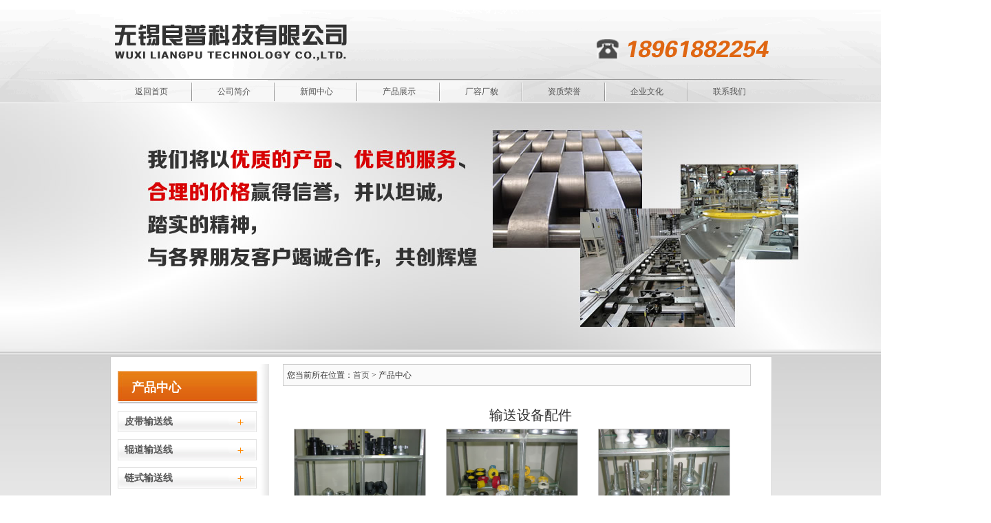

--- FILE ---
content_type: text/html
request_url: http://www.wxlpkj.com/products/cpzs_5.htm
body_size: 1853
content:
<!DOCTYPE html PUBLIC "-//W3C//DTD XHTML 1.0 Transitional//EN" "http://www.w3.org/TR/xhtml1/DTD/xhtml1-transitional.dtd">
<html xmlns="http://www.w3.org/1999/xhtml">

<!-- #BeginTemplate "../template/cn.dwt" -->

<head>
<meta http-equiv="Content-Type" content="text/html; charset=utf-8" />
<!-- #BeginEditable "doctitle" -->
<title>输送设备配件——无锡良普科技有限公司</title>
<meta name="keywords" content="无锡良普科技有限公司"/>
<meta name="description" content="无锡良普科技有限公司"/>
<!-- #EndEditable -->
<link rel="stylesheet" type="text/css" href="../css/pub.css" />
</head>

<body>
<div class="top"><div class="logo"><img src="../images/top.png" /></div><!--end of logo-->
<div class="nav">
	<ul>
		<li class="navli"><a href="/">返回首页</a></li>
             <li class="navli"><a href="/aboutus/">公司简介</a></li>
             <li class="navli"><a href="/news/">新闻中心</a></li>
             <li class="navli"><a href="/products/">产品展示</a></li>
             <li class="navli"><a href="/changrong/">厂容厂貌</a></li>                                            
             <li class="navli"><a href="/honor">资质荣誉</a></li>
             <li class="navli"><a href="/wenhua/">企业文化</a></li>
		<li><a href="/contactus/">联系我们</a></li>
	</ul>
</div><!--end of nav-->
</div><!--end of top-->
<div class="lunfan"><img src="../images/lunfan01.jpg" /></div><!--end of lunfan-->

<div class="container">
	<div class="pro_center">
       <!--end of  soso-->
        <div class="pro_left">
        	<h3 class="pro_h3">产品中心</h3>
            <div class="pro">
            		<h3 class="h3"><a href="/products/cpzs_1.htm">皮带输送线</a></h3>
            		<h3 class="h3"><a href="/products/cpzs_2.htm">辊道输送线</a></h3>
            		<h3 class="h3"><a href="/products/cpzs_3.htm">链式输送线</a></h3>
            		<h3 class="h3"><a href="/products/cpzs_4.htm">非标设备</a></h3>
            		<h3 class="h3"><a href="/products/cpzs_5.htm">输送设备配件</a></h3>
            		<h3 class="h3"><a href="/products/cpzs_6.htm">储存设备</a></h3>
            		<h3 class="h3"><a href="/products/cpzs_7.htm">控制系统</a></h3>              
            </div><!--end of pro-->
        </div><!--end of pro_left-->
        
        <div class="main">
        	<div class="main_top">您当前所在位置：<a href="/">首页</a> &gt; <!-- #BeginEditable "Pagetitle" -->产品中心<!-- #EndEditable --></div><!--end of main_top-->
       	<div class="main_cont">
       	<!-- #BeginEditable "Maincont" -->
       	 	
                            	            <p class="cpzs_title">输送设备配件</p>
                            	            <table class="cpzs_list">
                            	            			<tr>
                            	            				<td><a href="../upload/cpzs5_1.jpg" target="_blank"><img src="../upload/cpzs5_1.jpg"/><br/>万向球及滚筒链轮</a></td>
                            	            				<td><a href="../upload/cpzs5_2.jpg" target="_blank"><img src="../upload/cpzs5_2.jpg"/><br/>来福轮及端面轴承</a></td>
                            	            				<td><a href="../upload/cpzs5_3.jpg" target="_blank"><img src="../upload/cpzs5_3.jpg"/><br/>系列地脚</a></td>
                            	            			</tr>
                            	            			
                            	            </table>
                            	            <p class="cpzs_fanhui">【<a href="../products/">返回目录</a>】</p>                         	            
       	 	
		<!-- #EndEditable -->
		</div>
        </div><!--end of main-->
    </div><!--end of pro_center-->

    
    <div class="bot_nav">
    	<p>地址：无锡市梁溪路166-13　手机：18961882254　电话：0510-85707592　传真：0510-85707592　邮箱：info@wxlpkj.com　网址：www.wxlpkj.com</p>
    </div><!--end of bot_nav-->
    
    <div class="footer">
    	<p>Copyright &copy; 2017　无锡良普科技有限公司　All rights reserved.</p>
    </div><!--end of footer-->    
</div><!--end of container-->
</body>
<!-- #EndTemplate -->
</html>


--- FILE ---
content_type: text/css
request_url: http://www.wxlpkj.com/css/pub.css
body_size: 2145
content:
@charset "utf-8";
/* CSS Document */
body {
	margin: 0px;
	padding: 0px;
	color: #333;
	font: 12px/2 "微软雅黑";
	line-height: 20px;
	text-align:center;
	background: url(../images/bigbg.jpg) repeat-x;
}
div{
	padding:0;
	margin:0 auto;

}
ul, li {
	margin: 0;
	padding: 0;
	list-style-type: none;
	text-indent: 0;
}
h1, h2, h3, h4, ul, li, p {
	margin: 0px;
	padding: 0px;
}
h3 {
	font-size: 14px;
}
img {
	border-style: none;
}
ul, li, p, h4, h5 {
	margin: 0px;
	padding: 0px;
	list-style: none;
}
a {
	color: #555;
	text-decoration: none;
}
a:hover {
	text-decoration: underline;
	color: #F60;
}
.top {
	background: url(../images/topbg.gif) center no-repeat;
	height: 150px;
	text-align: center;
}
.logo {
	height: 120px;
}
.nav {
	width: 960px;
	margin: 0 auto;
	height: 27px;
	line-height: 27px;
}
.navli {
	float: left;
	width: 120px;
	background: url(../images/n_bor.gif) right center no-repeat;
}
.lunfan {
	width:100%;
	margin: 0 auto;
}
.container {
	width: 960px;
	text-align:left;
}
.product {
	float: left;
	width: 920px;
	margin: 0 auto;
	margin-top: 30px;
	border: 1px solid #ccc;
	padding: 0px 20px;
	background: url(../images/pro_bg.jpg) repeat-x;
	height: 220px;
}
.title {
	background: url(../images/hangye_bt.gif) no-repeat;
	width: 166px;
	height: 35px;
	margin: 0 auto;
	margin-top: -20px;
}
.product strong{
	color:#CC3300;
}
.product p{
	line-height:28px;
	padding-top:10px;
	text-indent:2em;
}
.pro_del {
	width: 210px;
	float: left;
	margin-left: 15px;
	margin-top: 20px;
}
.pro_del img {
	border: 1px solid #ccc;
}
.pro_del p {
	margin-top: 10px;
	text-align: center;
}
.pro_center {
	width: 940px;
	margin-top: 10px;
	float: left;
	background: white;
	padding: 10px;
	border: 1px solid #ccc;
}
.soso {
	width: 940px;
	float: left;
	background: url(../images/serbg.gif) no-repeat;
	height: 58px;
}
.soso form {
	float: left;
}
.soso form input {
	margin-left: 10px;
	background: url(../images/txt.gif);
	width: 180px;
	height: 27px;
	border: none;
	margin-top: 7px;
}
.soso .hot {
	float: left;
	margin-top: 12px;
	margin-left: 10px;
}
.soso .hot a {
	padding: 0px 5px;
}
.pro_left {
	width: 220px;
	float: left;
	background: url(../images/listsha.gif) no-repeat right;
	padding: 10px 0px;
}
.pro_h3 {
	background: url(../images/listh2.jpg) no-repeat;
	height: 48px;
	line-height: 48px;
	color: white;
	font-size: 18px;
	padding-left: 20px;
}
.h3 {
	background: url(../images/listh30.gif) no-repeat;
	height: 31px;
	line-height: 31px;
	padding-left: 10px;
	margin-top: 10px;
}
.plist {
	height: 30px;
	line-height: 30px;
	border-bottom: 1px dashed rgb(200,200,200);
	width: 179px;
}
.plist a {
	display: block;
	height: 30px;
	width: 169px;
	padding-left: 10px;
}
.plist a:hover {
	background: #F60;
	color: white;
}
.show {
	width: 710px;
	float: left;
	margin-left: 10px;
}
.showli {
	float: left;
	margin: 10px;
	text-align: center;
}
.showli img {
	width: 150px;
	height:112px;
	border: 1px solid #ccc;
}
.title02 {
	background: url(../images/title.jpg) no-repeat;
	height: 36px;
	line-height: 36px;
	color: white;
}
.title02 h3 {
	padding-left: 10px;
}
.news {
	width: 960px;
	float: left;
	background: white;
	border: 1px solid #ccc;
	margin-top: 20px;
	padding-bottom: 10px;
}
.news ul {
	float: left;
	width: 420px;
	margin-right: 20px;
	margin-left: 20px;
	margin-right: 20px;
}
.newsli {
	height: 30px;
	line-height: 30px;
	border-bottom: 1px dashed #ccc;
	background: url(../images/listnew.jpg) left center no-repeat;
	padding-left: 20px;
}
.newsli a {
	float: left;
	width: 300px;
}
.date {
	float: right;
}
.guanggao {
	width: 960px;
	margin-top: 10px;
	float: left;
}
.english {
	margin-left: 5px;
}
.ab_p {
	line-height: 29px;
	text-indent:2em;
	padding:5px 5px;
}
.ab_con {
	margin: 5px;
}
.about {
	width: 700px;
	border: 1px solid #ccc;
	float: left;
	margin-top: 10px;
}
.company {
	float: left;
	margin: 15px 10px 10px 10px;
}
.map {
	margin-left: 10px;
}
.contact {
	height: 350px;
	float: left;
	width: 220px;
	margin-left: 15px;
	margin-top: 10px;
	background: url(../images/contactbg.jpg) repeat-x rgb(116,120,123);
}
.contact h3 {
	color: white;
	height: 32px;
	line-height: 32px;
	margin-left: 10px;
}
.con {
	margin: 12px 10px 10px 10px;
	height: 278px;
	line-height: 28px;
	padding: 10px;
	background: white;
}
.bot_nav {
	color: white;
	background: rgb(115,120,123);
	float: left;
	width: 940px;
	height: 30px;
	line-height: 30px;
	margin-top: 20px;
	text-align: center;
}
.bot_nav a {
	color: white;
	padding: 0px 5px;
}
.footer {
	text-align: center;
	float: left;
	margin-top: 10px;
	width: 940px;
}
.xuanfu {
	position: fixed;
	left: 0;
	top: 245px;
}
.xuanfu img {
	width: 187px;
}
/* about */
.main {
	float: left;
	margin-left: 20px;
	width: 680px;
}
.main_top {
	border: 1px solid #ccc;
	margin-bottom: 10px;
	height: 30px;
	line-height: 30px;
	text-indent:5px;
	background: rgb(250,250,250);
}
.main_top p {
	padding-left: 10px;
}
.main_cont{
	line-height:34px;
	font-size:14px;
	padding:15px 0px;
}
.main_cont p{
	text-indent:2em;
}
.ProdRecordTotal{
	text-align:center;
	width: 98%;
	clear: both;
	line-height:28px;
	font-weight:bold;
	font-size:16px;
	margin:15px 0;
	background-color:#E4E4E4;
}
.ProdList {
	clear: both;
	width: 98%;
	text-align: center;
	font-size: 12px;
	color: #FCE303;
}
.ProdList ul{
	width:100%;
}
.ProdList li {
	float: left;
	width: 200px;
	height: 180px;
	text-align: center;
	margin: 8px;
	overflow: hidden;
	_display: inline;
}
.ProdList .img {
	width: 198px;
	height: 160px;

}
.ProdList img {
	width: 190px;
	height: 152px;
	margin:0px;
	border:1px #C0C0C0 solid;
}
.ProdList .name {
	margin-top:3px;
	width: 200px;
	height:18px;
	line-height:18px;
	text-align: center;
	overflow: hidden;
	text-overflow: ellipsis;
	white-space: nowrap;
	color: #0F0F0F;

}
.ProdList .desc {
	display: none;
}
.ProdList .details {
	display: none;
}
.crcm{
	clear: both;
	width: 98%;
	text-align: center;

}
.cpzs_title{
	text-align:center;
	font-size:20px;
}
.cpzs_list{
	clear: both;
	width: 98%;
	text-align: center;

}
.cpzs_list img {
	width: 190px;
	height: 152px;
	margin:0px;
	border:1px #C0C0C0 solid;
}

.cpzs_fanhui{
	text-align:center;
	line-height:38px;
}
